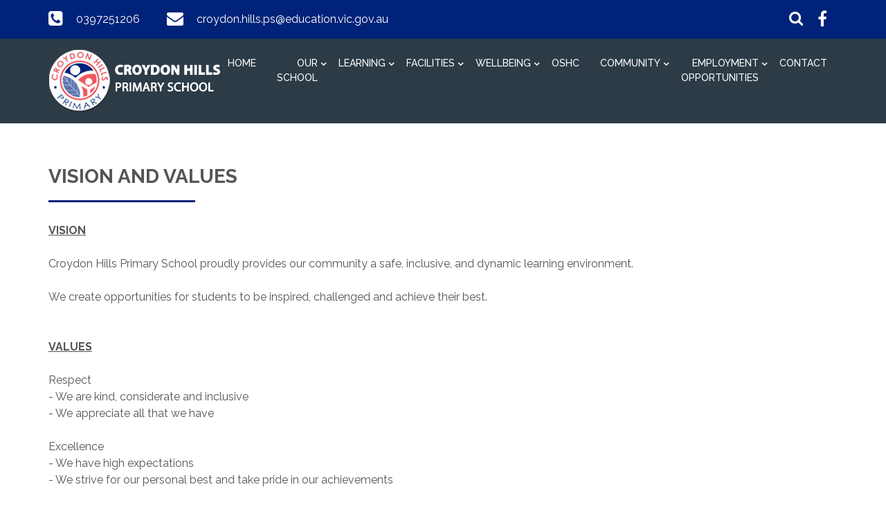

--- FILE ---
content_type: text/html; charset=UTF-8
request_url: https://www.croydonhps.vic.edu.au/page/89/Vision-and-Values
body_size: 4871
content:
<!doctype html>
<html lang="en">
  <head>
    <!-- Required meta tags -->
    <meta charset="utf-8">
    <meta name="viewport" content="width=device-width, initial-scale=1, shrink-to-fit=no">
    <title>Vision and Values</title>
        <meta name="description" content="Croydon Hills Primary School" />
            <meta name="keywords" content="Croydon Hills Primary School" />
        <!-- Bootstrap CSS -->
    <link rel="stylesheet" href="/themes/theme5b/css/bootstrap.css"/>	<link rel="stylesheet" href="/themes/theme5b/css/bootstrap-4-hover-navbar.css"/>	<link rel="stylesheet" href="/themes/theme5b/css/calender-table.css"/>	<link rel="stylesheet" href="/themes/theme5b/css/theme_custom.css"/>	<link rel="stylesheet" href="/themes/theme5b/css/theme-res.css"/>	<link rel="stylesheet" href="/themes/theme5b/css/font-awesome.min.css"/>    <link rel="stylesheet" href="https://fonts.googleapis.com/css?family=Montserrat:100,200,300,400,500,600,700,800,900|Raleway:100,200,300,400,500,600,700,800,900|Roboto:100,300,400,500,700,900"/>	    <link rel="stylesheet" href="/css_new/elastislide.css"/>    <link rel="stylesheet" href="/themes/theme5b/css/style_gallery.css"/>    <link rel="stylesheet" href="/css/custom/multi_gallery/gallery_card.css"/>    <link rel="stylesheet" href="/css/custom/multi_gallery/style_gallery_d.css"/>    <link rel="stylesheet" href="/css/custom/multi_gallery/style_gallery_d2.css"/>    <link rel="stylesheet" href="/css/custom/multi_gallery/style_gallery_d3.css"/>    <link rel="stylesheet" href="/css/custom/multi_gallery/style_gallery_d4.css"/>    <link rel="stylesheet" href="/css/custom/multi_gallery/style_gallery_d5.css"/>    <script src="/themes/theme5b/js/jquery.min.js"></script>    <link href="/uploaded_files/favicon/1724373198croydon_hills.png" type="image/x-icon" rel="icon"/><link href="/uploaded_files/favicon/1724373198croydon_hills.png" type="image/x-icon" rel="shortcut icon"/>  
       <style type="text/css">
   @import url(https://fonts.googleapis.com/css?family=:400,300,400italic,500,700|Open+Sans:400italic,400,300,600);
    body{
        background: #ffffff !important;
        font-size:px !important;
        font-family: 'Raleway', sans-serif !important;
        }
    p{
        font-size:px !important;
        font-family: 'Raleway', sans-serif !important;
    }
    footer{
        background: url("/uploaded_files/site_footer/untitled1.jpg") repeat scroll 0 0 #444449;
    }
    .innerDv h1:after{
    border-top: 3px solid #002379;
    }
    .print_event a{
        background: #002379;
    }
    .copy a{
        color: #002379;
    }
    .ftrBtm a:hover {
        color: #002379;
    }
    .copy a{
        color: #002379;
    }
    .innerNav .navDv .navbar-dark .navbar-toggler{
        background-color: #002379;
        border-color: #002379;
    }
    .entry-excerpt a{
            color:#ef585e ;
            }

    #articlelist li{
    list-style-type: disc !important;
    } 
    .eventsVew .innerContent a{   color: #ef585e; }
    .rightSec .eventsVew p{
        margin-bottom: 0;
    }
    .rightSec a{
    color:#ef585e !important;
    }
    .rightSec .eventsVew p{
    font-weight: 400;
    }
    .rightSec img{
    height:auto;
    }
    .goog-te-combo{
                font-family: Raleway !important;
            }
            @media (max-width: 767px){
    .logoNav {
        
        background-color: #002379 !important;
    }
    }


    @media (max-width: 991px){
    .logoNav {
        
        background-color: #002379 !important;
    }
    }
    .logoNav {
        
        background-color: # !important;
    }

    </style>
    
            <!-- Google tag (gtag.js) -->
        <script async src="https://www.googletagmanager.com/gtag/js?id=G-7CMGC2WCDB"></script>
        <script>
          window.dataLayer = window.dataLayer || [];
          function gtag(){dataLayer.push(arguments);}
          gtag('js', new Date());
        
          gtag('config', 'G-7CMGC2WCDB');
        </script>
       
    </head>

<body class="theme5b_inner">

<div class="wrapper">
      <div class="top" style="background: #002379">
        <div class="container">
          <div class="row">
            <div class="col-lg-6 col-md-12 col-sm-12">
              <div class="topLeft">
                <ul>
                  <li>
                    <i class="fa fa-phone-square" aria-hidden="true"></i>
                    <span><a href="tel:0397251206">0397251206</a></span>
                  </li>
                  <li>
                    <i class="fa fa-envelope" aria-hidden="true"></i>
                    <span><a href="mailto:croydon.hills.ps@education.vic.gov.au">croydon.hills.ps@education.vic.gov.au</a></span>
                  </li>
                </ul>
              </div>
            </div>
            <div class="col-lg-6 col-md-12 col-sm-12">
              <div class="topRight">
              <div class="searchDv">
                  <form class="searchbox">
                    <input type="search" placeholder="Search......" name="s" id="s" class="searchbox-input" onkeyup="buttonUp();" required>
                    <input type="button" class="searchbox-submit" onclick="submit_search()" value="">
                    <span class="searchbox-icon"><i class="fa fa-search" aria-hidden="true"></i></span>
                  </form>
                </div>
                                 <div class="fb">
                                            <a href="https://www.facebook.com/croydonhps/" target="_blank"><i class="fa fa-facebook"></i></a>
                                        <div class="fb">
                                          </div>
                    <div class="fb">
                                            </div>
                    <div class="fb">
                                            </div>
                    <div class="fb">
                                            </div>
                </div>
              </div>
            </div>
          </div>
        </div>
      </div>

      <div class="logoNav innerNav">
        <div class="container">
          <div class="row">
            <div class=" col-lg-3 col-md-2 col-sm-3">
                            <div class="logo"><a href="/"><img src="/uploaded_files/site_header/croydon_hills_banner.png" alt="logo"/></a></div>
                            </div>
            <div class="col-lg-9 col-md-10 col-sm-9">
              <div class="navDv">
                <nav class="navbar navbar-expand-md  navbar-dark btco-hover-menu">
                                                          

                 
                  <button class="navbar-toggler" type="button" data-toggle="collapse" data-target="#collapsibleNavbar">
                    <span class="navbar-toggler-icon"></span>
                  </button>

                  
                  <div class="collapse navbar-collapse" id="collapsibleNavbar">
                    <ul class="navbar-nav"><li class="nav-item"  class='current-menu-item' ><a    class="nav-link" id='1' href='/'>HOME  </a></li><li class="nav-item sub-menu"  ><a     class="nav-link dropdown-toggle" data-toggle="dropdown" aria-expanded="false" aria-haspopup="true" href="javascript:void(0);" id='205' href='/'>Our School  </a><ul class="dropdown-menu" aria-labelledby="navbarDropdownMenuLink"><li class="nav-item"  ><a     class="dropdown-item div_show_theme5" id='158' href='/page/48/Principal's-Welcome'>Welcome from the Principal  </a></li><li class="nav-item"  ><a     class="dropdown-item div_show_theme5" id='250' href='/page/109/2026-Prep-Enrolments'>2026 Prep Enrolments  </a></li><li class="nav-item"  ><a     class="dropdown-item div_show_theme5" id='224' href='/page/89/Vision-and-Values'>Vision and Values  </a></li><li class="nav-item"  ><a     class="dropdown-item div_show_theme5" id='258' href='/page/96/School-Profile'>School Profile  </a></li><li class="nav-item sub-menu"  ><a     class="dropdown-item div_show_theme5" id='261' href='/page/98/School-Council'>School Council  </a><ul class="dropdown-menu" aria-labelledby="navbarDropdownMenuLink"><li class="nav-item"  ><a     class="dropdown-item div_show_theme5" id='216' href='/page/87/General-Information'>General Information  </a></li><li class="nav-item"  ><a     class="dropdown-item div_show_theme5" id='220' href='/page/93/Structure-&-Organisation'>Structure  </a></li></ul></li><li class="nav-item"  ><a     class="dropdown-item div_show_theme5" id='218' href='/page/92/Plans-and-Reports'>Plans and Reports  </a></li><li class="nav-item sub-menu"  ><a     class="dropdown-item div_show_theme5" id='219' href='/'>Policies  </a><ul class="dropdown-menu" aria-labelledby="navbarDropdownMenuLink"><li class="nav-item"  ><a     class="dropdown-item div_show_theme5" id='279' href='/page/74/Policies-&-Documentation'>School Policies  </a></li><li class="nav-item"  ><a     class="dropdown-item div_show_theme5" id='281' href='/page/104/Out-of-School-Hours-Care-Policies'>Out of School Hours Care Policies  </a></li></ul></li><li class="nav-item"  ><a     class="dropdown-item div_show_theme5" id='222' href='/page/41/Our-School-History'>School History  </a></li><li class="nav-item"  ><a     class="dropdown-item div_show_theme5" id='263' href='/page/40/Our-Staff'>Our Staff  </a></li></ul></li><li class="nav-item sub-menu"  ><a     class="nav-link dropdown-toggle" data-toggle="dropdown" aria-expanded="false" aria-haspopup="true" href="javascript:void(0);" id='144' href='/page/46/Learning-&-Teaching'>Learning  </a><ul class="dropdown-menu" aria-labelledby="navbarDropdownMenuLink"><li class="nav-item"  ><a     class="dropdown-item div_show_theme5" id='286' href='/page/108/Bell-Times'>Bell Times  </a></li><li class="nav-item"  ><a     class="dropdown-item div_show_theme5" id='238' href='/page/65/Curriculum-at-Croydon-Hills-Primary-School'>Curriculum at Croydon Hills Primary School  </a></li><li class="nav-item"  ><a     class="dropdown-item div_show_theme5" id='232' href='/page/80/Literacy'>Classroom - Literacy  </a></li><li class="nav-item"  ><a     class="dropdown-item div_show_theme5" id='233' href='/page/64/Numeracy'>Classroom - Numeracy  </a></li><li class="nav-item"  ><a     class="dropdown-item div_show_theme5" id='231' href='/page/69/Investigative-&-Inquiry-Learning'>Classroom - Investigative & Inquiry Learning  </a></li><li class="nav-item"  ><a     class="dropdown-item div_show_theme5" id='241' href='/page/84/Language'>Specialist - Indonesian  </a></li><li class="nav-item"  ><a     class="dropdown-item div_show_theme5" id='236' href='/page/61/Performing-Arts'>Specialist - Performing Arts  </a></li><li class="nav-item"  ><a     class="dropdown-item div_show_theme5" id='235' href='/page/81/Physical-Education'>Specialist - Physical Education & Sport  </a></li><li class="nav-item"  ><a     class="dropdown-item div_show_theme5" id='234' href='/page/83/Science-'>Specialist - Science  </a></li><li class="nav-item"  ><a     class="dropdown-item div_show_theme5" id='237' href='/page/49/Visual-Arts'>Specialist - Visual Arts  </a></li><li class="nav-item"  ><a     class="dropdown-item div_show_theme5" id='273' href='/page/103/Library'>Specialist - Library  </a></li><li class="nav-item"  ><a     class="dropdown-item div_show_theme5" id='275' href='/page/71/Digital-Learning'>Specialist - Digital Learning  </a></li></ul></li><li class="nav-item sub-menu"  ><a     class="nav-link dropdown-toggle" data-toggle="dropdown" aria-expanded="false" aria-haspopup="true" href="javascript:void(0);" id='226' href='/'>Facilities  </a><ul class="dropdown-menu" aria-labelledby="navbarDropdownMenuLink"><li class="nav-item"  ><a     class="dropdown-item div_show_theme5" id='256' href='/page/67/Our-Facilities'>Facilities and Amenities  </a></li><li class="nav-item"  ><a     class="dropdown-item div_show_theme5" id='184' href='/page/68/Specialist-Learning-Spaces'>Specialist Learning Spaces  </a></li><li class="nav-item"  ><a     class="dropdown-item div_show_theme5" id='190' href='/page/75/Classroom-Learning-Spaces'>Classroom Learning Spaces  </a></li></ul></li><li class="nav-item sub-menu"  ><a     class="nav-link dropdown-toggle" data-toggle="dropdown" aria-expanded="false" aria-haspopup="true" href="javascript:void(0);" id='244' href='/'>Wellbeing  </a><ul class="dropdown-menu" aria-labelledby="navbarDropdownMenuLink"><li class="nav-item"  ><a     class="dropdown-item div_show_theme5" id='178' href='/page/62/-Wellbeing'>Health & Well-being  </a></li><li class="nav-item"  ><a     class="dropdown-item div_show_theme5" id='173' href='/page/60/Environmental-Program'>Environmental Program  </a></li></ul></li><li class="nav-item"  ><a    class="nav-link" id='221' href='/page/86/Outside-of-School-Hours-Care'>OSHC  </a></li><li class="nav-item sub-menu"  ><a     class="nav-link dropdown-toggle" data-toggle="dropdown" aria-expanded="false" aria-haspopup="true" href="javascript:void(0);" id='153' href='/'>Community  </a><ul class="dropdown-menu" aria-labelledby="navbarDropdownMenuLink"><li class="nav-item"  ><a     class="dropdown-item div_show_theme5" id='288' href='/page/78/Uniform'>Uniform Shop  </a></li><li class="nav-item"  ><a     class="dropdown-item div_show_theme5" id='287' href='/page/70/Canteen'>Canteen & Lunch Orders  </a></li><li class="nav-item"  ><a     class="dropdown-item div_show_theme5" id='262' href='https://inewsletter.co/1ZjQn1/archive'>Newsletters  </a></li><li class="nav-item"  ><a     class="dropdown-item div_show_theme5" id='154' href='/page/43/CHAPS-Parents-Association'>CHAPS - Parents Association  </a></li><li class="nav-item"  ><a     class="dropdown-item div_show_theme5" id='270' href='/page/101/Instrumental-Music-Program'>Instrumental Music Program  </a></li><li class="nav-item"  ><a     class="dropdown-item div_show_theme5" id='209' href='/page/90/MOTH:-Men-Of-The-Hills'>MOTH: Men Of The Hills  </a></li><li class="nav-item"  ><a     class="dropdown-item div_show_theme5" id='167' href='/page/55/2025-Key-Dates-'>Key Dates for Parents  </a></li><li class="nav-item"  ><a     class="dropdown-item div_show_theme5" id='272' href='/page/102/Financial-Assistance-Information-For-Parents'>Financial Assistance Information For Parents  </a></li></ul></li><li class="nav-item sub-menu"  ><a     class="nav-link dropdown-toggle" data-toggle="dropdown" aria-expanded="false" aria-haspopup="true" href="javascript:void(0);" id='282' href='/page/105/Employment-Opportunities-'>Employment Opportunities   </a><ul class="dropdown-menu" aria-labelledby="navbarDropdownMenuLink"><li class="nav-item"  ><a     class="dropdown-item div_show_theme5" id='285' href='/page/105/Employment-Opportunities-'>Teaching Jobs  </a></li><li class="nav-item"  ><a     class="dropdown-item div_show_theme5" id='283' href='/page/106/Canteen-Jobs'>Canteen Jobs  </a></li><li class="nav-item"  ><a     class="dropdown-item div_show_theme5" id='284' href='/page/107/OSHC-Jobs'>OSHC Jobs  </a></li></ul></li><li class="nav-item"  ><a    class="nav-link" id='157' href='/page/47/Contact-us'>Contact  </a></li></ul>                  </div> 
                </nav>
              </div>
            </div>
          </div>
        </div>
      </div>
      <div class="clearfix"></div>
     
      <style>
.SunSmartDv > p{
	margin:0 !important;
	padding : 4px 13px 0 21px;
}

.text-color p{
	color:#000000 !important;
}

.gallery-card .es-carousel ul li {
  width: 109px !important;
}

/*multiple_gallery_leftside*/

.multiple_gallery_leftside .gallery-card .es-carousel ul li {
    width: 115px!important;
    margin-right: 4px!important;
}

.gallery-card.Events_List .container{
	width: 100%!important;
}

.gallery-card.Events_List .lft_col_sub{
	width: 100%!important;
}

.g-recaptcha {
    transform: scale(0.7);
    -webkit-transform: scale(0.7);
    transform-origin: 0 0;
    -webkit-transform-origin: 0 0;
}


@media(max-width: 1200px){
	.gallery-card .es-carousel ul li {
    width: 109px!important;
    margin-right: 4px!important;
}

	.multiple_gallery_leftside .gallery-card .es-carousel ul li {
    width: 115px!important;
    margin-right: 4px!important;
}

}
@media(max-width: 1199px){
	.gallery-card .es-carousel ul li {
    width: 96px!important;
    margin-right: 4px!important;
}

.multiple_gallery_leftside .gallery-card .es-carousel ul li {
    width: 107px!important;
    margin-right: 4px!important;
}
.g-recaptcha {
    transform: scale(0.5);
    -webkit-transform: scale(0.5);
    transform-origin: 0 0;
    -webkit-transform-origin: 0 0;
}

}
@media(max-width: 991px){
	.gallery-card .es-carousel ul li {
    width: 89px!important;
    margin-right: 4px!important;
    height: 52px!important;
}

.multiple_gallery_leftside .gallery-card .es-carousel ul li {
    width: 102px!important;
    margin-right: 4px!important;
}

.g-recaptcha {
    transform: scale(0.9);
    -webkit-transform: scale(0.9);
    transform-origin: 0 0;
    -webkit-transform-origin: 0 0;
}

}

@media(max-width: 767px){
	.gallery-card .es-carousel ul li {
    width: 90px!important;
    margin-right: 4px!important;
}

.multiple_gallery_leftside .gallery-card .es-carousel ul li {
    width: 90px!important;
    margin-right: 4px!important;
}


}

@media(max-width: 575px){
	.gallery-card .es-carousel ul li {
    width: 99px!important;
    margin-right: 4px!important;
}
.multiple_gallery_leftside .gallery-card .es-carousel ul li {
    width: 99px!important;
    margin-right: 4px!important;
}
}
@media(max-width: 480px){
	.gallery-card .es-carousel ul li {
    width: 100px!important;
    margin-right: 4px!important;
    height: 54px;
}

.multiple_gallery_leftside .gallery-card .es-carousel ul li {
    width: 100px!important;
    margin-right: 4px!important;
    height: 54px!important;
}

}

@media(max-width: 420px){
	.gallery-card .es-carousel ul li {
    width: 123px!important;
    margin-right: 4px!important;
}

.multiple_gallery_leftside .gallery-card .es-carousel ul li {
    width: 123px!important;
    margin-right: 4px!important;
}

}

@media(max-width: 390px){
	.gallery-card .es-carousel ul li {
    width: 108px!important;
    margin-right: 4px!important;
}
.multiple_gallery_leftside .gallery-card .es-carousel ul li {
    width: 110px!important;
}

}

@media(max-width: 375px){
	.gallery-card .es-carousel ul li {
    width: 101px!important;
    margin-right: 4px!important;
}

.multiple_gallery_leftside .gallery-card .es-carousel ul li {
    width: 102px!important;
    margin-right: 4px!important;
}

}
@media(max-width: 375px){
	.gallery-card .es-carousel ul li {
    width: 95px!important;
}

.multiple_gallery_leftside .gallery-card .es-carousel ul li {
    width: 95px!important;
}

}

</style>

<div class="innerDv">
    <div class="container">
        <div class="row">
            <div class="col-md-12">
              	<h1>Vision and Values</h1>
              	<div class="innerContent">
					<div class="entry-excerpt"><!DOCTYPE html>
<html>
<head>
</head>
<body>
<p align="justify"><strong><u>VISION</u><br /></strong></p>
<p>&nbsp;</p>
<p>Croydon Hills Primary School proudly provides our community a safe, inclusive, and dynamic learning environment.</p>
<p>&nbsp;</p>
<p>We create opportunities for students to be inspired, challenged and achieve their best.</p>
<p>&nbsp;</p>
<p align="justify">&nbsp;</p>
<p align="justify"><u><strong>VALUES</strong></u></p>
<p align="justify">&nbsp;</p>
<p align="justify">Respect<br />- We are kind, considerate and inclusive<br />- We appreciate all that we have</p>
<p align="justify"><br />Excellence<br />- We have high expectations<br />- We strive for our personal best and take pride in our achievements</p>
<p align="justify"><br />Responsibility<br />- We are honest and act with integrity<br />- We make a positive difference</p>
<p align="justify"><br />Resilience<br />- We embrace challenge with a growth mindset<br />- We are curious and brave</p>
</body>
</html></div>
						<br>
												<p>
							<!--
							//NOTE:
							//SOME CODE FROM EXISTING SITE HAS BEEN REMOVED FROM HERE IN ORDER TO FIX PHP ERROR. WILL ADD WHEN NEEDED AS PER REQUIREMENT.
							-->
						</p>
						
					</div>
            	</div>
						</div>
	</div>
</div>      
      <div class="clearfix"></div>
      <div class="ftrBtm" style="background: url(/) repeat scroll 0 0 #000000;">
                  <div class="container">
            
            <div class="row">
                <div class="col-md-10">
                    <div class="row">
                        <div class="col-md-3">
                          <div class="copy">
                            <p><a href="https://www.updat-ed.com.au/page/351">Powered by Updat-ed</a></p>
                          </div>
                        </div>
                        <div class="col-md-3">
                          <div class="copy">
                            <p><a href=""></a></p>
                          </div>
                        </div>
                        <div class="col-md-3">
                          <div class="copy">
                            <p><a href=""></a></p>
                          </div>
                        </div>
                        <div class="col-md-3">
                          <div class="copy">
                            <p><a href=""></a></p>
                          </div>
                        </div>
                    </div>
                </div>
                <div class="col-md-2">
                  <div class="ftlnk"><a href="https://www.croydonhps.vic.edu.au/admin">Login</a></div>
                </div>
            </div>
            <div class="row">
                <div class="col-md-12">
                    <p style="text-align:center;padding-top:30px;">© Copyright Croydon Hills Primary School</p>
                </div>
            </div>
              
            </div>
        </div>
      </div>
   </div>
   
    <script src="/themes/theme5b/js/jquery-migrate.min.js"></script>    <script src="/themes/theme5b/js/popper.min.js"></script>    <script src="/themes/theme5b/js/bootstrap.min.js"></script>    <script src="/themes/theme5b/js/theme-custom.js"></script>    <script type="text/javascript" src="https://translate.google.com/translate_a/element.js?cb=googleTranslateElementInit"></script>
    <!-- bxSlider Javascript file -->
    <script type="text/javascript">

    jQuery("#s").keyup(function(event){
        if (event.keyCode === 13) {
            $search_string=jQuery("#s").val();
            if($search_string!=""){
                window.location.href="/search/"+$search_string;
            }
        }
    });

    jQuery(document).ready(function() {
        jQuery('.fancybox').fancybox();
        jQuery('.fancybox_1').fancybox();
        jQuery('.fancybox_login').fancybox();
    });
    </script>
    <script type="text/javascript">
        function googleTranslateElementInit() {
        new google.translate.TranslateElement({pageLanguage: 'en'}, 'google_translate_element');
        }
        // jQuery("#s").keyup(function(event){
        //   alert('hhh');
        //     if (event.keyCode === 13) {
        //         $search_string=jQuery("#s").val();
        //         if($search_string!=""){
        //             window.location.href="/search/"+$search_string;
        //         }
        //     }
        // });

        jQuery(document).ready(function() {
            jQuery('.fancybox').fancybox();
            jQuery('.fancybox_1').fancybox();
            jQuery('.fancybox_login').fancybox();
        });
        </script>
        <script>

        function submit_search(){
            $search_string=jQuery("#s").val();
                if($search_string!=""){
                    window.location.href="/search/"+$search_string;
                
            }
        }
    </script>
    <script src="/themes/theme5b/js/gallery.js" type="text/javascript"></script>    <script src="/js/custom/multi_gallery/gallery_d.js" type="text/javascript"></script>    <script src="/js/custom/multi_gallery/gallery_d2.js" type="text/javascript"></script>    <script src="/js/custom/multi_gallery/gallery_d3.js" type="text/javascript"></script>    <script src="/js/custom/multi_gallery/gallery_d4.js" type="text/javascript"></script>    <script src="/js/custom/multi_gallery/gallery_d5.js" type="text/javascript"></script>    <script src="/js_new/jquery.elastislide.js" type="text/javascript"></script>    <script src="/js_new/jquery.tmpl.min.js" type="text/javascript"></script>
    <script src="/themes/theme5b/fancyBox/source/jquery.fancybox.js?v=2.1.4" type="text/javascript"></script>    <script src="/themes/theme5b/fancyBox/lib/jquery.mousewheel-3.0.6.pack.js" type="text/javascript"></script>    <link rel="stylesheet" href="/css/../themes/theme5b/fancyBox/source/jquery.fancybox.css?v=2.1.4" type="text/css" media="screen"/>    <script src="/themes/theme5b/js/jquery.bxslider.min.js"></script></body>
</html>